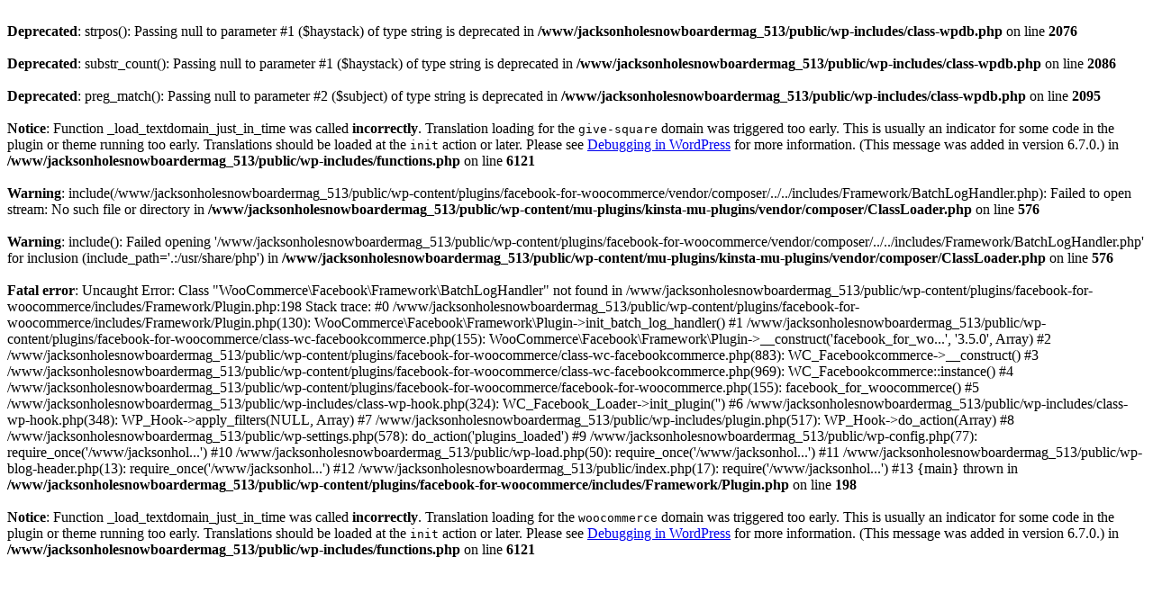

--- FILE ---
content_type: text/html; charset=UTF-8
request_url: https://jhsnowboarder.com/2021/03/04/inclusive-mountains/
body_size: 779
content:
<br />
<b>Deprecated</b>:  strpos(): Passing null to parameter #1 ($haystack) of type string is deprecated in <b>/www/jacksonholesnowboardermag_513/public/wp-includes/class-wpdb.php</b> on line <b>2076</b><br />
<br />
<b>Deprecated</b>:  substr_count(): Passing null to parameter #1 ($haystack) of type string is deprecated in <b>/www/jacksonholesnowboardermag_513/public/wp-includes/class-wpdb.php</b> on line <b>2086</b><br />
<br />
<b>Deprecated</b>:  preg_match(): Passing null to parameter #2 ($subject) of type string is deprecated in <b>/www/jacksonholesnowboardermag_513/public/wp-includes/class-wpdb.php</b> on line <b>2095</b><br />
<br />
<b>Notice</b>:  Function _load_textdomain_just_in_time was called <strong>incorrectly</strong>. Translation loading for the <code>give-square</code> domain was triggered too early. This is usually an indicator for some code in the plugin or theme running too early. Translations should be loaded at the <code>init</code> action or later. Please see <a href="https://developer.wordpress.org/advanced-administration/debug/debug-wordpress/">Debugging in WordPress</a> for more information. (This message was added in version 6.7.0.) in <b>/www/jacksonholesnowboardermag_513/public/wp-includes/functions.php</b> on line <b>6121</b><br />
<br />
<b>Warning</b>:  include(/www/jacksonholesnowboardermag_513/public/wp-content/plugins/facebook-for-woocommerce/vendor/composer/../../includes/Framework/BatchLogHandler.php): Failed to open stream: No such file or directory in <b>/www/jacksonholesnowboardermag_513/public/wp-content/mu-plugins/kinsta-mu-plugins/vendor/composer/ClassLoader.php</b> on line <b>576</b><br />
<br />
<b>Warning</b>:  include(): Failed opening '/www/jacksonholesnowboardermag_513/public/wp-content/plugins/facebook-for-woocommerce/vendor/composer/../../includes/Framework/BatchLogHandler.php' for inclusion (include_path='.:/usr/share/php') in <b>/www/jacksonholesnowboardermag_513/public/wp-content/mu-plugins/kinsta-mu-plugins/vendor/composer/ClassLoader.php</b> on line <b>576</b><br />
<br />
<b>Fatal error</b>:  Uncaught Error: Class &quot;WooCommerce\Facebook\Framework\BatchLogHandler&quot; not found in /www/jacksonholesnowboardermag_513/public/wp-content/plugins/facebook-for-woocommerce/includes/Framework/Plugin.php:198
Stack trace:
#0 /www/jacksonholesnowboardermag_513/public/wp-content/plugins/facebook-for-woocommerce/includes/Framework/Plugin.php(130): WooCommerce\Facebook\Framework\Plugin-&gt;init_batch_log_handler()
#1 /www/jacksonholesnowboardermag_513/public/wp-content/plugins/facebook-for-woocommerce/class-wc-facebookcommerce.php(155): WooCommerce\Facebook\Framework\Plugin-&gt;__construct('facebook_for_wo...', '3.5.0', Array)
#2 /www/jacksonholesnowboardermag_513/public/wp-content/plugins/facebook-for-woocommerce/class-wc-facebookcommerce.php(883): WC_Facebookcommerce-&gt;__construct()
#3 /www/jacksonholesnowboardermag_513/public/wp-content/plugins/facebook-for-woocommerce/class-wc-facebookcommerce.php(969): WC_Facebookcommerce::instance()
#4 /www/jacksonholesnowboardermag_513/public/wp-content/plugins/facebook-for-woocommerce/facebook-for-woocommerce.php(155): facebook_for_woocommerce()
#5 /www/jacksonholesnowboardermag_513/public/wp-includes/class-wp-hook.php(324): WC_Facebook_Loader-&gt;init_plugin('')
#6 /www/jacksonholesnowboardermag_513/public/wp-includes/class-wp-hook.php(348): WP_Hook-&gt;apply_filters(NULL, Array)
#7 /www/jacksonholesnowboardermag_513/public/wp-includes/plugin.php(517): WP_Hook-&gt;do_action(Array)
#8 /www/jacksonholesnowboardermag_513/public/wp-settings.php(578): do_action('plugins_loaded')
#9 /www/jacksonholesnowboardermag_513/public/wp-config.php(77): require_once('/www/jacksonhol...')
#10 /www/jacksonholesnowboardermag_513/public/wp-load.php(50): require_once('/www/jacksonhol...')
#11 /www/jacksonholesnowboardermag_513/public/wp-blog-header.php(13): require_once('/www/jacksonhol...')
#12 /www/jacksonholesnowboardermag_513/public/index.php(17): require('/www/jacksonhol...')
#13 {main}
  thrown in <b>/www/jacksonholesnowboardermag_513/public/wp-content/plugins/facebook-for-woocommerce/includes/Framework/Plugin.php</b> on line <b>198</b><br />
<br />
<b>Notice</b>:  Function _load_textdomain_just_in_time was called <strong>incorrectly</strong>. Translation loading for the <code>woocommerce</code> domain was triggered too early. This is usually an indicator for some code in the plugin or theme running too early. Translations should be loaded at the <code>init</code> action or later. Please see <a href="https://developer.wordpress.org/advanced-administration/debug/debug-wordpress/">Debugging in WordPress</a> for more information. (This message was added in version 6.7.0.) in <b>/www/jacksonholesnowboardermag_513/public/wp-includes/functions.php</b> on line <b>6121</b><br />
